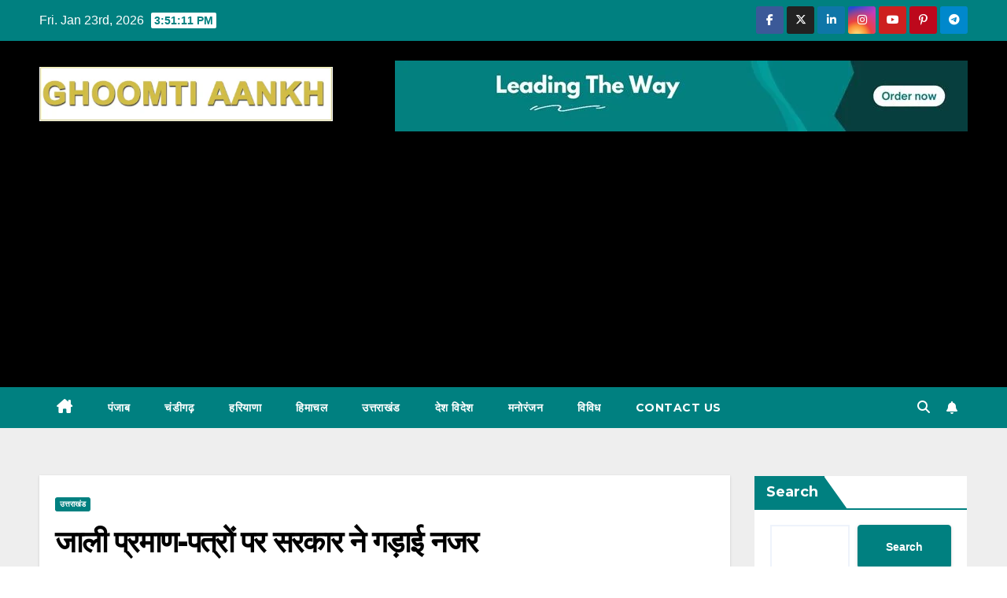

--- FILE ---
content_type: text/html; charset=UTF-8
request_url: https://ghoomtiaankh.com/2024/06/24/government-keeps-an-eye-on-fake-certificates/
body_size: 20229
content:
<!DOCTYPE html>
<html lang="en-US">
<head>
<meta charset="UTF-8">
<meta name="viewport" content="width=device-width, initial-scale=1">
<link rel="profile" href="https://gmpg.org/xfn/11">
<title>जाली प्रमाण-पत्रों पर सरकार ने गड़ाई नजर</title>
<meta name='robots' content='max-image-preview:large' />
<link rel='dns-prefetch' href='//www.googletagmanager.com' />
<link rel='dns-prefetch' href='//fonts.googleapis.com' />
<link rel='dns-prefetch' href='//pagead2.googlesyndication.com' />
<link rel='dns-prefetch' href='//fundingchoicesmessages.google.com' />
<link rel="alternate" type="application/rss+xml" title=" &raquo; Feed" href="https://ghoomtiaankh.com/feed/" />
<link rel="alternate" type="application/rss+xml" title=" &raquo; Comments Feed" href="https://ghoomtiaankh.com/comments/feed/" />
<link rel="alternate" type="application/rss+xml" title=" &raquo; जाली प्रमाण-पत्रों पर सरकार ने गड़ाई नजर Comments Feed" href="https://ghoomtiaankh.com/2024/06/24/government-keeps-an-eye-on-fake-certificates/feed/" />
<script>
window._wpemojiSettings = {"baseUrl":"https:\/\/s.w.org\/images\/core\/emoji\/14.0.0\/72x72\/","ext":".png","svgUrl":"https:\/\/s.w.org\/images\/core\/emoji\/14.0.0\/svg\/","svgExt":".svg","source":{"concatemoji":"https:\/\/ghoomtiaankh.com\/wp-includes\/js\/wp-emoji-release.min.js?ver=6.4.7"}};
/*! This file is auto-generated */
!function(i,n){var o,s,e;function c(e){try{var t={supportTests:e,timestamp:(new Date).valueOf()};sessionStorage.setItem(o,JSON.stringify(t))}catch(e){}}function p(e,t,n){e.clearRect(0,0,e.canvas.width,e.canvas.height),e.fillText(t,0,0);var t=new Uint32Array(e.getImageData(0,0,e.canvas.width,e.canvas.height).data),r=(e.clearRect(0,0,e.canvas.width,e.canvas.height),e.fillText(n,0,0),new Uint32Array(e.getImageData(0,0,e.canvas.width,e.canvas.height).data));return t.every(function(e,t){return e===r[t]})}function u(e,t,n){switch(t){case"flag":return n(e,"\ud83c\udff3\ufe0f\u200d\u26a7\ufe0f","\ud83c\udff3\ufe0f\u200b\u26a7\ufe0f")?!1:!n(e,"\ud83c\uddfa\ud83c\uddf3","\ud83c\uddfa\u200b\ud83c\uddf3")&&!n(e,"\ud83c\udff4\udb40\udc67\udb40\udc62\udb40\udc65\udb40\udc6e\udb40\udc67\udb40\udc7f","\ud83c\udff4\u200b\udb40\udc67\u200b\udb40\udc62\u200b\udb40\udc65\u200b\udb40\udc6e\u200b\udb40\udc67\u200b\udb40\udc7f");case"emoji":return!n(e,"\ud83e\udef1\ud83c\udffb\u200d\ud83e\udef2\ud83c\udfff","\ud83e\udef1\ud83c\udffb\u200b\ud83e\udef2\ud83c\udfff")}return!1}function f(e,t,n){var r="undefined"!=typeof WorkerGlobalScope&&self instanceof WorkerGlobalScope?new OffscreenCanvas(300,150):i.createElement("canvas"),a=r.getContext("2d",{willReadFrequently:!0}),o=(a.textBaseline="top",a.font="600 32px Arial",{});return e.forEach(function(e){o[e]=t(a,e,n)}),o}function t(e){var t=i.createElement("script");t.src=e,t.defer=!0,i.head.appendChild(t)}"undefined"!=typeof Promise&&(o="wpEmojiSettingsSupports",s=["flag","emoji"],n.supports={everything:!0,everythingExceptFlag:!0},e=new Promise(function(e){i.addEventListener("DOMContentLoaded",e,{once:!0})}),new Promise(function(t){var n=function(){try{var e=JSON.parse(sessionStorage.getItem(o));if("object"==typeof e&&"number"==typeof e.timestamp&&(new Date).valueOf()<e.timestamp+604800&&"object"==typeof e.supportTests)return e.supportTests}catch(e){}return null}();if(!n){if("undefined"!=typeof Worker&&"undefined"!=typeof OffscreenCanvas&&"undefined"!=typeof URL&&URL.createObjectURL&&"undefined"!=typeof Blob)try{var e="postMessage("+f.toString()+"("+[JSON.stringify(s),u.toString(),p.toString()].join(",")+"));",r=new Blob([e],{type:"text/javascript"}),a=new Worker(URL.createObjectURL(r),{name:"wpTestEmojiSupports"});return void(a.onmessage=function(e){c(n=e.data),a.terminate(),t(n)})}catch(e){}c(n=f(s,u,p))}t(n)}).then(function(e){for(var t in e)n.supports[t]=e[t],n.supports.everything=n.supports.everything&&n.supports[t],"flag"!==t&&(n.supports.everythingExceptFlag=n.supports.everythingExceptFlag&&n.supports[t]);n.supports.everythingExceptFlag=n.supports.everythingExceptFlag&&!n.supports.flag,n.DOMReady=!1,n.readyCallback=function(){n.DOMReady=!0}}).then(function(){return e}).then(function(){var e;n.supports.everything||(n.readyCallback(),(e=n.source||{}).concatemoji?t(e.concatemoji):e.wpemoji&&e.twemoji&&(t(e.twemoji),t(e.wpemoji)))}))}((window,document),window._wpemojiSettings);
</script>

<style id='wp-emoji-styles-inline-css'>

	img.wp-smiley, img.emoji {
		display: inline !important;
		border: none !important;
		box-shadow: none !important;
		height: 1em !important;
		width: 1em !important;
		margin: 0 0.07em !important;
		vertical-align: -0.1em !important;
		background: none !important;
		padding: 0 !important;
	}
</style>
<link rel='stylesheet' id='wp-block-library-css' href='https://ghoomtiaankh.com/wp-includes/css/dist/block-library/style.min.css?ver=6.4.7' media='all' />
<style id='classic-theme-styles-inline-css'>
/*! This file is auto-generated */
.wp-block-button__link{color:#fff;background-color:#32373c;border-radius:9999px;box-shadow:none;text-decoration:none;padding:calc(.667em + 2px) calc(1.333em + 2px);font-size:1.125em}.wp-block-file__button{background:#32373c;color:#fff;text-decoration:none}
</style>
<style id='global-styles-inline-css'>
body{--wp--preset--color--black: #000000;--wp--preset--color--cyan-bluish-gray: #abb8c3;--wp--preset--color--white: #ffffff;--wp--preset--color--pale-pink: #f78da7;--wp--preset--color--vivid-red: #cf2e2e;--wp--preset--color--luminous-vivid-orange: #ff6900;--wp--preset--color--luminous-vivid-amber: #fcb900;--wp--preset--color--light-green-cyan: #7bdcb5;--wp--preset--color--vivid-green-cyan: #00d084;--wp--preset--color--pale-cyan-blue: #8ed1fc;--wp--preset--color--vivid-cyan-blue: #0693e3;--wp--preset--color--vivid-purple: #9b51e0;--wp--preset--gradient--vivid-cyan-blue-to-vivid-purple: linear-gradient(135deg,rgba(6,147,227,1) 0%,rgb(155,81,224) 100%);--wp--preset--gradient--light-green-cyan-to-vivid-green-cyan: linear-gradient(135deg,rgb(122,220,180) 0%,rgb(0,208,130) 100%);--wp--preset--gradient--luminous-vivid-amber-to-luminous-vivid-orange: linear-gradient(135deg,rgba(252,185,0,1) 0%,rgba(255,105,0,1) 100%);--wp--preset--gradient--luminous-vivid-orange-to-vivid-red: linear-gradient(135deg,rgba(255,105,0,1) 0%,rgb(207,46,46) 100%);--wp--preset--gradient--very-light-gray-to-cyan-bluish-gray: linear-gradient(135deg,rgb(238,238,238) 0%,rgb(169,184,195) 100%);--wp--preset--gradient--cool-to-warm-spectrum: linear-gradient(135deg,rgb(74,234,220) 0%,rgb(151,120,209) 20%,rgb(207,42,186) 40%,rgb(238,44,130) 60%,rgb(251,105,98) 80%,rgb(254,248,76) 100%);--wp--preset--gradient--blush-light-purple: linear-gradient(135deg,rgb(255,206,236) 0%,rgb(152,150,240) 100%);--wp--preset--gradient--blush-bordeaux: linear-gradient(135deg,rgb(254,205,165) 0%,rgb(254,45,45) 50%,rgb(107,0,62) 100%);--wp--preset--gradient--luminous-dusk: linear-gradient(135deg,rgb(255,203,112) 0%,rgb(199,81,192) 50%,rgb(65,88,208) 100%);--wp--preset--gradient--pale-ocean: linear-gradient(135deg,rgb(255,245,203) 0%,rgb(182,227,212) 50%,rgb(51,167,181) 100%);--wp--preset--gradient--electric-grass: linear-gradient(135deg,rgb(202,248,128) 0%,rgb(113,206,126) 100%);--wp--preset--gradient--midnight: linear-gradient(135deg,rgb(2,3,129) 0%,rgb(40,116,252) 100%);--wp--preset--font-size--small: 13px;--wp--preset--font-size--medium: 20px;--wp--preset--font-size--large: 36px;--wp--preset--font-size--x-large: 42px;--wp--preset--spacing--20: 0.44rem;--wp--preset--spacing--30: 0.67rem;--wp--preset--spacing--40: 1rem;--wp--preset--spacing--50: 1.5rem;--wp--preset--spacing--60: 2.25rem;--wp--preset--spacing--70: 3.38rem;--wp--preset--spacing--80: 5.06rem;--wp--preset--shadow--natural: 6px 6px 9px rgba(0, 0, 0, 0.2);--wp--preset--shadow--deep: 12px 12px 50px rgba(0, 0, 0, 0.4);--wp--preset--shadow--sharp: 6px 6px 0px rgba(0, 0, 0, 0.2);--wp--preset--shadow--outlined: 6px 6px 0px -3px rgba(255, 255, 255, 1), 6px 6px rgba(0, 0, 0, 1);--wp--preset--shadow--crisp: 6px 6px 0px rgba(0, 0, 0, 1);}:where(.is-layout-flex){gap: 0.5em;}:where(.is-layout-grid){gap: 0.5em;}body .is-layout-flow > .alignleft{float: left;margin-inline-start: 0;margin-inline-end: 2em;}body .is-layout-flow > .alignright{float: right;margin-inline-start: 2em;margin-inline-end: 0;}body .is-layout-flow > .aligncenter{margin-left: auto !important;margin-right: auto !important;}body .is-layout-constrained > .alignleft{float: left;margin-inline-start: 0;margin-inline-end: 2em;}body .is-layout-constrained > .alignright{float: right;margin-inline-start: 2em;margin-inline-end: 0;}body .is-layout-constrained > .aligncenter{margin-left: auto !important;margin-right: auto !important;}body .is-layout-constrained > :where(:not(.alignleft):not(.alignright):not(.alignfull)){max-width: var(--wp--style--global--content-size);margin-left: auto !important;margin-right: auto !important;}body .is-layout-constrained > .alignwide{max-width: var(--wp--style--global--wide-size);}body .is-layout-flex{display: flex;}body .is-layout-flex{flex-wrap: wrap;align-items: center;}body .is-layout-flex > *{margin: 0;}body .is-layout-grid{display: grid;}body .is-layout-grid > *{margin: 0;}:where(.wp-block-columns.is-layout-flex){gap: 2em;}:where(.wp-block-columns.is-layout-grid){gap: 2em;}:where(.wp-block-post-template.is-layout-flex){gap: 1.25em;}:where(.wp-block-post-template.is-layout-grid){gap: 1.25em;}.has-black-color{color: var(--wp--preset--color--black) !important;}.has-cyan-bluish-gray-color{color: var(--wp--preset--color--cyan-bluish-gray) !important;}.has-white-color{color: var(--wp--preset--color--white) !important;}.has-pale-pink-color{color: var(--wp--preset--color--pale-pink) !important;}.has-vivid-red-color{color: var(--wp--preset--color--vivid-red) !important;}.has-luminous-vivid-orange-color{color: var(--wp--preset--color--luminous-vivid-orange) !important;}.has-luminous-vivid-amber-color{color: var(--wp--preset--color--luminous-vivid-amber) !important;}.has-light-green-cyan-color{color: var(--wp--preset--color--light-green-cyan) !important;}.has-vivid-green-cyan-color{color: var(--wp--preset--color--vivid-green-cyan) !important;}.has-pale-cyan-blue-color{color: var(--wp--preset--color--pale-cyan-blue) !important;}.has-vivid-cyan-blue-color{color: var(--wp--preset--color--vivid-cyan-blue) !important;}.has-vivid-purple-color{color: var(--wp--preset--color--vivid-purple) !important;}.has-black-background-color{background-color: var(--wp--preset--color--black) !important;}.has-cyan-bluish-gray-background-color{background-color: var(--wp--preset--color--cyan-bluish-gray) !important;}.has-white-background-color{background-color: var(--wp--preset--color--white) !important;}.has-pale-pink-background-color{background-color: var(--wp--preset--color--pale-pink) !important;}.has-vivid-red-background-color{background-color: var(--wp--preset--color--vivid-red) !important;}.has-luminous-vivid-orange-background-color{background-color: var(--wp--preset--color--luminous-vivid-orange) !important;}.has-luminous-vivid-amber-background-color{background-color: var(--wp--preset--color--luminous-vivid-amber) !important;}.has-light-green-cyan-background-color{background-color: var(--wp--preset--color--light-green-cyan) !important;}.has-vivid-green-cyan-background-color{background-color: var(--wp--preset--color--vivid-green-cyan) !important;}.has-pale-cyan-blue-background-color{background-color: var(--wp--preset--color--pale-cyan-blue) !important;}.has-vivid-cyan-blue-background-color{background-color: var(--wp--preset--color--vivid-cyan-blue) !important;}.has-vivid-purple-background-color{background-color: var(--wp--preset--color--vivid-purple) !important;}.has-black-border-color{border-color: var(--wp--preset--color--black) !important;}.has-cyan-bluish-gray-border-color{border-color: var(--wp--preset--color--cyan-bluish-gray) !important;}.has-white-border-color{border-color: var(--wp--preset--color--white) !important;}.has-pale-pink-border-color{border-color: var(--wp--preset--color--pale-pink) !important;}.has-vivid-red-border-color{border-color: var(--wp--preset--color--vivid-red) !important;}.has-luminous-vivid-orange-border-color{border-color: var(--wp--preset--color--luminous-vivid-orange) !important;}.has-luminous-vivid-amber-border-color{border-color: var(--wp--preset--color--luminous-vivid-amber) !important;}.has-light-green-cyan-border-color{border-color: var(--wp--preset--color--light-green-cyan) !important;}.has-vivid-green-cyan-border-color{border-color: var(--wp--preset--color--vivid-green-cyan) !important;}.has-pale-cyan-blue-border-color{border-color: var(--wp--preset--color--pale-cyan-blue) !important;}.has-vivid-cyan-blue-border-color{border-color: var(--wp--preset--color--vivid-cyan-blue) !important;}.has-vivid-purple-border-color{border-color: var(--wp--preset--color--vivid-purple) !important;}.has-vivid-cyan-blue-to-vivid-purple-gradient-background{background: var(--wp--preset--gradient--vivid-cyan-blue-to-vivid-purple) !important;}.has-light-green-cyan-to-vivid-green-cyan-gradient-background{background: var(--wp--preset--gradient--light-green-cyan-to-vivid-green-cyan) !important;}.has-luminous-vivid-amber-to-luminous-vivid-orange-gradient-background{background: var(--wp--preset--gradient--luminous-vivid-amber-to-luminous-vivid-orange) !important;}.has-luminous-vivid-orange-to-vivid-red-gradient-background{background: var(--wp--preset--gradient--luminous-vivid-orange-to-vivid-red) !important;}.has-very-light-gray-to-cyan-bluish-gray-gradient-background{background: var(--wp--preset--gradient--very-light-gray-to-cyan-bluish-gray) !important;}.has-cool-to-warm-spectrum-gradient-background{background: var(--wp--preset--gradient--cool-to-warm-spectrum) !important;}.has-blush-light-purple-gradient-background{background: var(--wp--preset--gradient--blush-light-purple) !important;}.has-blush-bordeaux-gradient-background{background: var(--wp--preset--gradient--blush-bordeaux) !important;}.has-luminous-dusk-gradient-background{background: var(--wp--preset--gradient--luminous-dusk) !important;}.has-pale-ocean-gradient-background{background: var(--wp--preset--gradient--pale-ocean) !important;}.has-electric-grass-gradient-background{background: var(--wp--preset--gradient--electric-grass) !important;}.has-midnight-gradient-background{background: var(--wp--preset--gradient--midnight) !important;}.has-small-font-size{font-size: var(--wp--preset--font-size--small) !important;}.has-medium-font-size{font-size: var(--wp--preset--font-size--medium) !important;}.has-large-font-size{font-size: var(--wp--preset--font-size--large) !important;}.has-x-large-font-size{font-size: var(--wp--preset--font-size--x-large) !important;}
.wp-block-navigation a:where(:not(.wp-element-button)){color: inherit;}
:where(.wp-block-post-template.is-layout-flex){gap: 1.25em;}:where(.wp-block-post-template.is-layout-grid){gap: 1.25em;}
:where(.wp-block-columns.is-layout-flex){gap: 2em;}:where(.wp-block-columns.is-layout-grid){gap: 2em;}
.wp-block-pullquote{font-size: 1.5em;line-height: 1.6;}
</style>
<link rel='stylesheet' id='ansar-import-css' href='https://ghoomtiaankh.com/wp-content/plugins/ansar-import/public/css/ansar-import-public.css?ver=2.0.4' media='all' />
<link rel='stylesheet' id='newsup-fonts-css' href='//fonts.googleapis.com/css?family=Montserrat%3A400%2C500%2C700%2C800%7CWork%2BSans%3A300%2C400%2C500%2C600%2C700%2C800%2C900%26display%3Dswap&#038;subset=latin%2Clatin-ext' media='all' />
<link rel='stylesheet' id='bootstrap-css' href='https://ghoomtiaankh.com/wp-content/themes/newsup/css/bootstrap.css?ver=6.4.7' media='all' />
<link rel='stylesheet' id='newsup-style-css' href='https://ghoomtiaankh.com/wp-content/themes/newspaperex/style.css?ver=6.4.7' media='all' />
<link rel='stylesheet' id='font-awesome-5-all-css' href='https://ghoomtiaankh.com/wp-content/themes/newsup/css/font-awesome/css/all.min.css?ver=6.4.7' media='all' />
<link rel='stylesheet' id='font-awesome-4-shim-css' href='https://ghoomtiaankh.com/wp-content/themes/newsup/css/font-awesome/css/v4-shims.min.css?ver=6.4.7' media='all' />
<link rel='stylesheet' id='owl-carousel-css' href='https://ghoomtiaankh.com/wp-content/themes/newsup/css/owl.carousel.css?ver=6.4.7' media='all' />
<link rel='stylesheet' id='smartmenus-css' href='https://ghoomtiaankh.com/wp-content/themes/newsup/css/jquery.smartmenus.bootstrap.css?ver=6.4.7' media='all' />
<link rel='stylesheet' id='newsup-custom-css-css' href='https://ghoomtiaankh.com/wp-content/themes/newsup/inc/ansar/customize/css/customizer.css?ver=1.0' media='all' />
<link rel='stylesheet' id='newsup-style-parent-css' href='https://ghoomtiaankh.com/wp-content/themes/newsup/style.css?ver=6.4.7' media='all' />
<link rel='stylesheet' id='newspaperex-style-css' href='https://ghoomtiaankh.com/wp-content/themes/newspaperex/style.css?ver=1.0' media='all' />
<link rel='stylesheet' id='newspaperex-default-css-css' href='https://ghoomtiaankh.com/wp-content/themes/newspaperex/css/colors/default.css?ver=6.4.7' media='all' />
<script src="https://ghoomtiaankh.com/wp-includes/js/jquery/jquery.min.js?ver=3.7.1" id="jquery-core-js"></script>
<script src="https://ghoomtiaankh.com/wp-includes/js/jquery/jquery-migrate.min.js?ver=3.4.1" id="jquery-migrate-js"></script>
<script src="https://ghoomtiaankh.com/wp-content/plugins/ansar-import/public/js/ansar-import-public.js?ver=2.0.4" id="ansar-import-js"></script>
<script src="https://ghoomtiaankh.com/wp-content/themes/newsup/js/navigation.js?ver=6.4.7" id="newsup-navigation-js"></script>
<script src="https://ghoomtiaankh.com/wp-content/themes/newsup/js/bootstrap.js?ver=6.4.7" id="bootstrap-js"></script>
<script src="https://ghoomtiaankh.com/wp-content/themes/newsup/js/owl.carousel.min.js?ver=6.4.7" id="owl-carousel-min-js"></script>
<script src="https://ghoomtiaankh.com/wp-content/themes/newsup/js/jquery.smartmenus.js?ver=6.4.7" id="smartmenus-js-js"></script>
<script src="https://ghoomtiaankh.com/wp-content/themes/newsup/js/jquery.smartmenus.bootstrap.js?ver=6.4.7" id="bootstrap-smartmenus-js-js"></script>
<script src="https://ghoomtiaankh.com/wp-content/themes/newsup/js/jquery.marquee.js?ver=6.4.7" id="newsup-marquee-js-js"></script>
<script src="https://ghoomtiaankh.com/wp-content/themes/newsup/js/main.js?ver=6.4.7" id="newsup-main-js-js"></script>

<!-- Google tag (gtag.js) snippet added by Site Kit -->
<!-- Google Analytics snippet added by Site Kit -->
<script src="https://www.googletagmanager.com/gtag/js?id=G-SM562TR12Y" id="google_gtagjs-js" async></script>
<script id="google_gtagjs-js-after">
window.dataLayer = window.dataLayer || [];function gtag(){dataLayer.push(arguments);}
gtag("set","linker",{"domains":["ghoomtiaankh.com"]});
gtag("js", new Date());
gtag("set", "developer_id.dZTNiMT", true);
gtag("config", "G-SM562TR12Y");
</script>
<link rel="https://api.w.org/" href="https://ghoomtiaankh.com/wp-json/" /><link rel="alternate" type="application/json" href="https://ghoomtiaankh.com/wp-json/wp/v2/posts/4932" /><link rel="EditURI" type="application/rsd+xml" title="RSD" href="https://ghoomtiaankh.com/xmlrpc.php?rsd" />
<meta name="generator" content="WordPress 6.4.7" />
<link rel="canonical" href="https://ghoomtiaankh.com/2024/06/24/government-keeps-an-eye-on-fake-certificates/" />
<link rel='shortlink' href='https://ghoomtiaankh.com/?p=4932' />
<link rel="alternate" type="application/json+oembed" href="https://ghoomtiaankh.com/wp-json/oembed/1.0/embed?url=https%3A%2F%2Fghoomtiaankh.com%2F2024%2F06%2F24%2Fgovernment-keeps-an-eye-on-fake-certificates%2F" />
<link rel="alternate" type="text/xml+oembed" href="https://ghoomtiaankh.com/wp-json/oembed/1.0/embed?url=https%3A%2F%2Fghoomtiaankh.com%2F2024%2F06%2F24%2Fgovernment-keeps-an-eye-on-fake-certificates%2F&#038;format=xml" />
<meta name="generator" content="Site Kit by Google 1.170.0" /><meta name="facebook-domain-verification" content="m3x67r7dfol6ujoa79e3a9laqvoqb6" /><link rel="pingback" href="https://ghoomtiaankh.com/xmlrpc.php"><style type="text/css" id="custom-background-css">
    .wrapper { background-color: #eee; }
</style>

<!-- Google AdSense meta tags added by Site Kit -->
<meta name="google-adsense-platform-account" content="ca-host-pub-2644536267352236">
<meta name="google-adsense-platform-domain" content="sitekit.withgoogle.com">
<!-- End Google AdSense meta tags added by Site Kit -->
    <style type="text/css">
            body .site-title a,
        body .site-description {
            color: ##143745;
        }

        .site-branding-text .site-title a {
                font-size: px;
            }

            @media only screen and (max-width: 640px) {
                .site-branding-text .site-title a {
                    font-size: 40px;

                }
            }

            @media only screen and (max-width: 375px) {
                .site-branding-text .site-title a {
                    font-size: 32px;

                }
            }

        </style>
    
<!-- Google AdSense snippet added by Site Kit -->
<script async src="https://pagead2.googlesyndication.com/pagead/js/adsbygoogle.js?client=ca-pub-2110082681680033&amp;host=ca-host-pub-2644536267352236" crossorigin="anonymous"></script>

<!-- End Google AdSense snippet added by Site Kit -->

<!-- Jetpack Open Graph Tags -->
<meta property="og:type" content="article" />
<meta property="og:title" content="जाली प्रमाण-पत्रों पर सरकार ने गड़ाई नजर" />
<meta property="og:url" content="https://ghoomtiaankh.com/2024/06/24/government-keeps-an-eye-on-fake-certificates/" />
<meta property="og:description" content="देहरादून, 24 जून। उत्तराखंड की मुख्य सचिव राधा रतूड़ी ने जाली प्रमाण-पत्रों के मामलों में कड़ी कार्यवाही के निर्देश दिए हैं। सीएस ने आम जनता के लिए जन्म-मृत्यु पंजीकरण की प्रक्रिया अत्यन्त सरल बनान…" />
<meta property="article:published_time" content="2024-06-24T16:30:06+00:00" />
<meta property="article:modified_time" content="2024-06-24T16:30:06+00:00" />
<meta property="og:image" content="https://ghoomtiaankh.com/wp-content/uploads/2024/06/जाली-प्रमाण-पत्रों-पर-सरकार-ने-गड़ाई-नजर.webp" />
<meta property="og:image:width" content="640" />
<meta property="og:image:height" content="445" />
<meta property="og:image:alt" content="जाली प्रमाण-पत्रों पर सरकार ने गड़ाई नजर" />
<meta property="og:locale" content="en_US" />
<meta name="twitter:text:title" content="जाली प्रमाण-पत्रों पर सरकार ने गड़ाई नजर" />
<meta name="twitter:image" content="https://ghoomtiaankh.com/wp-content/uploads/2024/06/जाली-प्रमाण-पत्रों-पर-सरकार-ने-गड़ाई-नजर.webp?w=640" />
<meta name="twitter:image:alt" content="जाली प्रमाण-पत्रों पर सरकार ने गड़ाई नजर" />
<meta name="twitter:card" content="summary_large_image" />

<!-- End Jetpack Open Graph Tags -->
<link rel="icon" href="https://ghoomtiaankh.com/wp-content/uploads/2023/12/cropped-ghoomti-2-32x32.jpg" sizes="32x32" />
<link rel="icon" href="https://ghoomtiaankh.com/wp-content/uploads/2023/12/cropped-ghoomti-2-192x192.jpg" sizes="192x192" />
<link rel="apple-touch-icon" href="https://ghoomtiaankh.com/wp-content/uploads/2023/12/cropped-ghoomti-2-180x180.jpg" />
<meta name="msapplication-TileImage" content="https://ghoomtiaankh.com/wp-content/uploads/2023/12/cropped-ghoomti-2-270x270.jpg" />
</head>
<body class="post-template-default single single-post postid-4932 single-format-standard wp-custom-logo wp-embed-responsive ta-hide-date-author-in-list" >
<div id="page" class="site">
<a class="skip-link screen-reader-text" href="#content">
Skip to content</a>
    <div class="wrapper" id="custom-background-css">
        <header class="mg-headwidget">
            <!--==================== TOP BAR ====================-->
            <div class="mg-head-detail hidden-xs">
    <div class="container-fluid">
        <div class="row">
                        <div class="col-md-6 col-xs-12">
                <ul class="info-left">
                            <li>Fri. Jan 23rd, 2026             <span  id="time" class="time"></span>
                    
        </li>
                    </ul>

                           </div>


                        <div class="col-md-6 col-xs-12">
                <ul class="mg-social info-right">
                    
                                            <li><a  target="_blank" href="#">
                      <span class="icon-soci facebook"><i class="fa fa-facebook"></i></span> </a></li>
                                                                  <li><a target="_blank" href="#">
                      <span class="icon-soci x-twitter"><i class="fa-brands fa-x-twitter"></i></span></a></li>
                                                                  <li><a target="_blank"  href="#">
                      <span class="icon-soci linkedin"><i class="fa fa-linkedin"></i></span></a></li>
                                                                  <li><a target="_blank"  href="#">
                      <span class="icon-soci instagram"><i class="fa fa-instagram"></i></span></a></li>
                                                                  <li><a target="_blank"  href="#">
                      <span class="icon-soci youtube"><i class="fa fa-youtube"></i></span></a></li>
                                                                   <li><a target="_blank"  href="#">
                      <span class="icon-soci pinterest"><i class="fa fa-pinterest-p"></i></span></a></li>
                       
                                            <li><a target="_blank"  href="#">
                      <span class="icon-soci telegram"><i class="fa fa-telegram"></i></span></a></li>
                                      </ul>
            </div>
                    </div>
    </div>
</div>
            <div class="clearfix"></div>
                        <div class="mg-nav-widget-area-back" style='background-image: url("https://ghoomtiaankh.com/wp-content/themes/newspaperex/images/head-back.jpg" );'>
                        <div class="overlay">
              <div class="inner"  style="background-color:#000000;" > 
                <div class="container-fluid">
                    <div class="mg-nav-widget-area">
                        <div class="row align-items-center">
                                                        <div class="col-md-4">
                               <div class="navbar-header"><a href="https://ghoomtiaankh.com/" class="navbar-brand" rel="home"><img width="560" height="103" src="https://ghoomtiaankh.com/wp-content/uploads/2023/12/ghoomti.jpg" class="custom-logo" alt="" decoding="async" fetchpriority="high" srcset="https://ghoomtiaankh.com/wp-content/uploads/2023/12/ghoomti.jpg 560w, https://ghoomtiaankh.com/wp-content/uploads/2023/12/ghoomti-300x55.jpg 300w" sizes="(max-width: 560px) 100vw, 560px" /></a>                                <div class="site-branding-text ">                               
                                                                <p class="site-title"> <a href="https://ghoomtiaankh.com/" rel="home"></a></p>
                                                                <p class="site-description"></p>
                                </div>
                                                              </div>
                            </div>
                                        <div class="col-md-8">
                                 <div class="header-ads">
                        <a class="pull-right" href=""
                            target="_blank"  >
                            <img width="728" height="90" src="https://ghoomtiaankh.com/wp-content/uploads/2022/11/Leading-1.jpg" class="attachment-full size-full" alt="" decoding="async" srcset="https://ghoomtiaankh.com/wp-content/uploads/2022/11/Leading-1.jpg 728w, https://ghoomtiaankh.com/wp-content/uploads/2022/11/Leading-1-300x37.jpg 300w" sizes="(max-width: 728px) 100vw, 728px" />                        </a>
                    </div>
                                

            </div>
            <!-- Trending line END -->
                                    </div>
                    </div>
                </div>
              </div>
              </div>
          </div>
    <div class="mg-menu-full">
      <nav class="navbar navbar-expand-lg navbar-wp">
        <div class="container-fluid flex-row">
          <!-- Right nav -->
              <div class="m-header pl-3 ml-auto my-2 my-lg-0 position-relative align-items-center">
                                    <a class="mobilehomebtn" href="https://ghoomtiaankh.com"><span class="fa fa-home"></span></a>
                  
                                    <!-- Search -->
                  <div class="dropdown ml-auto show mg-search-box pr-3">
                      <a class="dropdown-toggle msearch ml-auto" href="#" role="button" id="dropdownMenuLink" data-toggle="dropdown" aria-haspopup="true" aria-expanded="false">
                          <i class="fa fa-search"></i>
                      </a>
                      <div class="dropdown-menu searchinner" aria-labelledby="dropdownMenuLink">
                        <form role="search" method="get" id="searchform" action="https://ghoomtiaankh.com/">
  <div class="input-group">
    <input type="search" class="form-control" placeholder="Search" value="" name="s" />
    <span class="input-group-btn btn-default">
    <button type="submit" class="btn"> <i class="fas fa-search"></i> </button>
    </span> </div>
</form>                      </div>
                  </div>
                    <!-- /Search -->
                                    <!-- Subscribe Button -->
                  <a href="https://ghoomtiaankh.com"  target="_blank"   class="btn-bell btn-theme mx-2"><i class="fa fa-bell"></i></a>
                <!-- /Subscribe Button -->
                                    <!-- navbar-toggle -->
                  <button class="navbar-toggler" type="button" data-toggle="collapse" data-target="#navbar-wp" aria-controls="navbarSupportedContent" aria-expanded="false" aria-label="Toggle navigation">
                    <i class="fa fa-bars"></i>
                  </button>
                  <!-- /navbar-toggle -->
              </div>
              <!-- /Right nav --> 
    
            <div class="collapse navbar-collapse" id="navbar-wp">
              <div class="d-md-block">
            <ul id="menu-primary" class="nav navbar-nav mr-auto"><li class="active home"><a class="homebtn" href="https://ghoomtiaankh.com"><span class='fa-solid fa-house-chimney'></span></a></li><li id="menu-item-184" class="menu-item menu-item-type-taxonomy menu-item-object-category menu-item-184"><a class="nav-link" title="पंजाब" href="https://ghoomtiaankh.com/category/punjab/">पंजाब</a></li>
<li id="menu-item-187" class="menu-item menu-item-type-taxonomy menu-item-object-category menu-item-187"><a class="nav-link" title="चंडीगढ़" href="https://ghoomtiaankh.com/category/chandigarh/">चंडीगढ़</a></li>
<li id="menu-item-183" class="menu-item menu-item-type-taxonomy menu-item-object-category menu-item-183"><a class="nav-link" title="हरियाणा" href="https://ghoomtiaankh.com/category/haryana/">हरियाणा</a></li>
<li id="menu-item-185" class="menu-item menu-item-type-taxonomy menu-item-object-category menu-item-185"><a class="nav-link" title="हिमाचल" href="https://ghoomtiaankh.com/category/himachal/">हिमाचल</a></li>
<li id="menu-item-190" class="menu-item menu-item-type-taxonomy menu-item-object-category current-post-ancestor current-menu-parent current-post-parent menu-item-190"><a class="nav-link" title="उत्तराखंड" href="https://ghoomtiaankh.com/category/uttrakhand/">उत्तराखंड</a></li>
<li id="menu-item-186" class="menu-item menu-item-type-taxonomy menu-item-object-category menu-item-186"><a class="nav-link" title="देश विदेश" href="https://ghoomtiaankh.com/category/desh-videsh/">देश विदेश</a></li>
<li id="menu-item-345" class="menu-item menu-item-type-taxonomy menu-item-object-category menu-item-345"><a class="nav-link" title="मनोरंजन" href="https://ghoomtiaankh.com/category/entertainment/">मनोरंजन</a></li>
<li id="menu-item-191" class="menu-item menu-item-type-taxonomy menu-item-object-category menu-item-191"><a class="nav-link" title="विविध" href="https://ghoomtiaankh.com/category/extra-news/">विविध</a></li>
<li id="menu-item-192" class="menu-item menu-item-type-post_type menu-item-object-page menu-item-192"><a class="nav-link" title="Contact Us" href="https://ghoomtiaankh.com/contact/">Contact Us</a></li>
</ul>          </div>    
            </div>

          <!-- Right nav -->
              <div class="d-none d-lg-block pl-3 ml-auto my-2 my-lg-0 position-relative align-items-center">
                                  <!-- Search -->
                  <div class="dropdown show mg-search-box pr-2">
                      <a class="dropdown-toggle msearch ml-auto" href="#" role="button" id="dropdownMenuLink" data-toggle="dropdown" aria-haspopup="true" aria-expanded="false">
                          <i class="fa fa-search"></i>
                      </a>
                      <div class="dropdown-menu searchinner" aria-labelledby="dropdownMenuLink">
                        <form role="search" method="get" id="searchform" action="https://ghoomtiaankh.com/">
  <div class="input-group">
    <input type="search" class="form-control" placeholder="Search" value="" name="s" />
    <span class="input-group-btn btn-default">
    <button type="submit" class="btn"> <i class="fas fa-search"></i> </button>
    </span> </div>
</form>                      </div>
                  </div>
              </div>
              <!-- /Search -->
                            <!-- Subscribe Button -->
                <a href="https://ghoomtiaankh.com"  target="_blank"   class="btn-bell btn-theme d-none d-lg-block mx-2"><i class="fa fa-bell"></i></a>
              <!-- /Subscribe Button -->
                            <!-- /Right nav -->  
          </div>
      </nav> <!-- /Navigation -->
    </div>
</header>
<div class="clearfix"></div>
 <!-- =========================
     Page Content Section      
============================== -->
<main id="content" class="single-class content">
    <!--container-->
    <div class="container-fluid">
      <!--row-->
      <div class="row">
        <!--col-md-->
                                                <div class="col-lg-9 col-md-8">
                    		                  <div class="mg-blog-post-box"> 
              <div class="mg-header">
                                <div class="mg-blog-category"> 
                      <a class="newsup-categories category-color-1" href="https://ghoomtiaankh.com/category/uttrakhand/" alt="View all posts in उत्तराखंड"> 
                                 उत्तराखंड
                             </a>                </div>
                                <h1 class="title single"> <a title="Permalink to: जाली प्रमाण-पत्रों पर सरकार ने गड़ाई नजर">
                  जाली प्रमाण-पत्रों पर सरकार ने गड़ाई नजर</a>
                </h1>
                                <div class="media mg-info-author-block"> 
                                    <a class="mg-author-pic" href="https://ghoomtiaankh.com/author/reporter/"> <img alt='' src='https://secure.gravatar.com/avatar/f263896dc984c9a21a748e662d902833?s=150&#038;d=mm&#038;r=g' srcset='https://secure.gravatar.com/avatar/f263896dc984c9a21a748e662d902833?s=300&#038;d=mm&#038;r=g 2x' class='avatar avatar-150 photo' height='150' width='150' decoding='async'/> </a>
                                    <div class="media-body">
                                        <h4 class="media-heading"><span>By</span><a href="https://ghoomtiaankh.com/author/reporter/">reporter</a></h4>
                                        <span class="mg-blog-date"><i class="fas fa-clock"></i> 
                      Jun 24, 2024</span>
                                        <span class="newsup-tags"><i class="fas fa-tag"></i>
                       <a href="https://ghoomtiaankh.com/tag/uttarakhand/">#uttarakhand</a>, <a href="https://ghoomtiaankh.com/tag/uttarakhand-news/">#uttarakhand news</a>                    </span>
                                    </div>
                </div>
                            </div>
              <img width="640" height="445" src="https://ghoomtiaankh.com/wp-content/uploads/2024/06/जाली-प्रमाण-पत्रों-पर-सरकार-ने-गड़ाई-नजर.webp" class="img-fluid wp-post-image" alt="जाली प्रमाण-पत्रों पर सरकार ने गड़ाई नजर" decoding="async" srcset="https://ghoomtiaankh.com/wp-content/uploads/2024/06/जाली-प्रमाण-पत्रों-पर-सरकार-ने-गड़ाई-नजर.webp 640w, https://ghoomtiaankh.com/wp-content/uploads/2024/06/जाली-प्रमाण-पत्रों-पर-सरकार-ने-गड़ाई-नजर-300x209.webp 300w" sizes="(max-width: 640px) 100vw, 640px" /><span class="featured-image-caption">जाली प्रमाण-पत्रों पर सरकार ने गड़ाई नजर</span>              <article class="page-content-single small single">
                
<p>देहरादून, 24 जून। उत्तराखंड की मुख्य सचिव राधा रतूड़ी ने जाली प्रमाण-पत्रों के मामलों में कड़ी कार्यवाही के निर्देश दिए हैं। सीएस ने आम जनता के लिए जन्म-मृत्यु पंजीकरण की प्रक्रिया अत्यन्त सरल बनाने के निर्देश दिए हैं ताकि आमजन को प्रमाण पत्र के लिए इधर उधर न भटकना पड़े।</p>



<p>मुख्य सचिव ने रतूड़ी ने अधिकारियों को हिदायत दी कि जन्म-मृत्यु प्रमाण पत्र, केंद्र सराकर सरकार व राज्य सरकार की विभिन्न योजनाओं जैसे स्कूल में दाखिला लेने, विधवा पेंशन प्राप्त करने, जीवन बीमा की राशि प्राप्त करने आदि के लिए एक महत्वपूर्ण दस्तावेज़ हैं, जिसे प्राप्त करने के लिए कभी कभी परिवार जालसाजों के झांसे में आकर मोटी धनराशि के बदले जाली प्रमाणपत्र प्राप्त कर लेते हैं तथा बाद में उन्हें कठिनाई का सामना करना पड़ता है। इसके अतिरिक्त जन्म मृत्यु पंजीकरण की भारत सरकार की अधिकारिक वेबसाइट से बहुत सी मिलती जुलती जाली वेबसाइट के मामले भी संज्ञान में आए हैं।</p>



<p>उन्होंने जनता से भी अपील की है कि जनता इस प्रकार के जालसाजों से सचेत रहे तथा प्रमाण पत्र बनवाने के लिए अपने क्षेत्र के रजिस्ट्रार से ही संपर्क करें। उन्होंने कहा कि भारत सरकार द्वारा जन्म -मृत्यु पंजीकरण के फर्जी मामलों की रोकथाम तथा आम जनता के लिए पंजीकरण प्रक्रिया को सरल एवं सुदृढ़ बनाने के लिए भारत सरकार द्वारा एक नया सुदृढ़ पोर्टल (dc. crsorgi.gov.in) लॉंच &nbsp;कर दिया गया है। इसके माध्यम से परिवार का कोई भी सदस्य पोर्टल पर अपनी आईडी बनाकर परिवार में होने वाले जन्म या मृत्यु के पंजीकरण के लिए घर बैठे ही आवेदन कर सकता है। इसके लिए उसे केवल एक ईमेल एवं एक मोबाइल नंबर की आवश्यकता होगी। आवेदन के बाद आवेदक किसी भी समय अपने आवेदन की स्थिति को भी देख सकता है। सम्बंधित रजिस्ट्रार द्वारा आवेदन के साथ संलग्न दस्तावेजों से संतुष्ट होने पर आवेदन को स्वीकार कर लिया जाता है तथा डिजिटल प्रमाण पत्र जारी कर दिया जाता है। जारी किए गए इस डिजिटल प्रमाण पत्र की एक प्रति आवेदक द्वारा दिए गए ईमेल आई डी पर भी तत्काल ही उपलब्ध हो जाती है, जिसे वह किसी भी समय डाउनलोड कर उसका उपयोग कर सकता है।</p>



<p>मुख्य सचिव द्वारा इस बात पर विशेष जोर दिया गया कि चूँकि यह कार्य आम जनता के लिए ही है अतः जनता के बीच इसका उचित प्रचार प्रसार आवश्यक है, जिसके लिए संबंधित विभाग को आवश्यक कार्यवाही के निर्देश दिए गए।</p>
                                                     <script>
    function pinIt()
    {
      var e = document.createElement('script');
      e.setAttribute('type','text/javascript');
      e.setAttribute('charset','UTF-8');
      e.setAttribute('src','https://assets.pinterest.com/js/pinmarklet.js?r='+Math.random()*99999999);
      document.body.appendChild(e);
    }
    </script>
                     <div class="post-share">
                          <div class="post-share-icons cf">
                           
                              <a href="https://www.facebook.com/sharer.php?u=https%3A%2F%2Fghoomtiaankh.com%2F2024%2F06%2F24%2Fgovernment-keeps-an-eye-on-fake-certificates%2F" class="link facebook" target="_blank" >
                                <i class="fab fa-facebook"></i></a>
                            
            
                              <a href="http://twitter.com/share?url=https%3A%2F%2Fghoomtiaankh.com%2F2024%2F06%2F24%2Fgovernment-keeps-an-eye-on-fake-certificates%2F&#038;text=%E0%A4%9C%E0%A4%BE%E0%A4%B2%E0%A5%80%20%E0%A4%AA%E0%A5%8D%E0%A4%B0%E0%A4%AE%E0%A4%BE%E0%A4%A3-%E0%A4%AA%E0%A4%A4%E0%A5%8D%E0%A4%B0%E0%A5%8B%E0%A4%82%20%E0%A4%AA%E0%A4%B0%20%E0%A4%B8%E0%A4%B0%E0%A4%95%E0%A4%BE%E0%A4%B0%20%E0%A4%A8%E0%A5%87%20%E0%A4%97%E0%A4%A1%E0%A4%BC%E0%A4%BE%E0%A4%88%20%E0%A4%A8%E0%A4%9C%E0%A4%B0" class="link x-twitter" target="_blank">
                                <i class="fa-brands fa-x-twitter"></i></a>
            
                              <a href="mailto:?subject=जाली%20प्रमाण-पत्रों%20पर%20सरकार%20ने%20गड़ाई%20नजर&#038;body=https%3A%2F%2Fghoomtiaankh.com%2F2024%2F06%2F24%2Fgovernment-keeps-an-eye-on-fake-certificates%2F" class="link email" target="_blank" >
                                <i class="fas fa-envelope"></i></a>


                              <a href="https://www.linkedin.com/sharing/share-offsite/?url=https%3A%2F%2Fghoomtiaankh.com%2F2024%2F06%2F24%2Fgovernment-keeps-an-eye-on-fake-certificates%2F&#038;title=%E0%A4%9C%E0%A4%BE%E0%A4%B2%E0%A5%80%20%E0%A4%AA%E0%A5%8D%E0%A4%B0%E0%A4%AE%E0%A4%BE%E0%A4%A3-%E0%A4%AA%E0%A4%A4%E0%A5%8D%E0%A4%B0%E0%A5%8B%E0%A4%82%20%E0%A4%AA%E0%A4%B0%20%E0%A4%B8%E0%A4%B0%E0%A4%95%E0%A4%BE%E0%A4%B0%20%E0%A4%A8%E0%A5%87%20%E0%A4%97%E0%A4%A1%E0%A4%BC%E0%A4%BE%E0%A4%88%20%E0%A4%A8%E0%A4%9C%E0%A4%B0" class="link linkedin" target="_blank" >
                                <i class="fab fa-linkedin"></i></a>

                             <a href="https://telegram.me/share/url?url=https%3A%2F%2Fghoomtiaankh.com%2F2024%2F06%2F24%2Fgovernment-keeps-an-eye-on-fake-certificates%2F&#038;text&#038;title=%E0%A4%9C%E0%A4%BE%E0%A4%B2%E0%A5%80%20%E0%A4%AA%E0%A5%8D%E0%A4%B0%E0%A4%AE%E0%A4%BE%E0%A4%A3-%E0%A4%AA%E0%A4%A4%E0%A5%8D%E0%A4%B0%E0%A5%8B%E0%A4%82%20%E0%A4%AA%E0%A4%B0%20%E0%A4%B8%E0%A4%B0%E0%A4%95%E0%A4%BE%E0%A4%B0%20%E0%A4%A8%E0%A5%87%20%E0%A4%97%E0%A4%A1%E0%A4%BC%E0%A4%BE%E0%A4%88%20%E0%A4%A8%E0%A4%9C%E0%A4%B0" class="link telegram" target="_blank" >
                                <i class="fab fa-telegram"></i></a>

                              <a href="javascript:pinIt();" class="link pinterest"><i class="fab fa-pinterest"></i></a>

                              <a class="print-r" href="javascript:window.print()"> <i class="fas fa-print"></i></a>  
                          </div>
                    </div>

                <div class="clearfix mb-3"></div>
                
	<nav class="navigation post-navigation" aria-label="Posts">
		<h2 class="screen-reader-text">Post navigation</h2>
		<div class="nav-links"><div class="nav-previous"><a href="https://ghoomtiaankh.com/2024/06/24/governments-emphasis-on-increasing-coordination-between-departments-regarding-sarra/" rel="prev">SARRA को लेकर विभागों में तालमेल बढ़ाने पर सरकार का जोर <div class="fa fa-angle-double-right"></div><span></span></a></div><div class="nav-next"><a href="https://ghoomtiaankh.com/2024/06/25/cm-dhami-met-shah/" rel="next"><div class="fa fa-angle-double-left"></div><span></span> सीएम धामी ने की शाह से मुलाकात</a></div></div>
	</nav>                          </article>
            </div>
		                 <div class="media mg-info-author-block">
            <a class="mg-author-pic" href="https://ghoomtiaankh.com/author/reporter/"><img alt='' src='https://secure.gravatar.com/avatar/f263896dc984c9a21a748e662d902833?s=150&#038;d=mm&#038;r=g' srcset='https://secure.gravatar.com/avatar/f263896dc984c9a21a748e662d902833?s=300&#038;d=mm&#038;r=g 2x' class='avatar avatar-150 photo' height='150' width='150' loading='lazy' decoding='async'/></a>
                <div class="media-body">
                  <h4 class="media-heading">By <a href ="https://ghoomtiaankh.com/author/reporter/">reporter</a></h4>
                  <p></p>
                </div>
            </div>
                          <div class="mg-featured-slider p-3 mb-4">
                        <!--Start mg-realated-slider -->
                        <div class="mg-sec-title">
                            <!-- mg-sec-title -->
                                                        <h4>Related Post</h4>
                        </div>
                        <!-- // mg-sec-title -->
                           <div class="row">
                                <!-- featured_post -->
                                                                      <!-- blog -->
                                  <div class="col-md-4">
                                    <div class="mg-blog-post-3 minh back-img mb-md-0 mb-2" 
                                                                        style="background-image: url('https://ghoomtiaankh.com/wp-content/uploads/2026/01/भारतीय-परंपराओं-में-विश्व-समस्याओं-का-समाधान-अमित-शाह.webp');" >
                                      <div class="mg-blog-inner">
                                                                                      <div class="mg-blog-category"> <a class="newsup-categories category-color-1" href="https://ghoomtiaankh.com/category/uttarakhand/" alt="View all posts in उत्तराखंड"> 
                                 उत्तराखंड
                             </a><a class="newsup-categories category-color-1" href="https://ghoomtiaankh.com/category/uttrakhand/" alt="View all posts in उत्तराखंड"> 
                                 उत्तराखंड
                             </a><a class="newsup-categories category-color-1" href="https://ghoomtiaankh.com/category/main-news/" alt="View all posts in मुख्य ख़बरें"> 
                                 मुख्य ख़बरें
                             </a>                                          </div>                                             <h4 class="title"> <a href="https://ghoomtiaankh.com/2026/01/22/amit-shah-indian-traditions-offer-solutions-to-global-problems/" title="Permalink to: भारतीय परंपराओं में विश्व समस्याओं का समाधान: अमित शाह">
                                              भारतीय परंपराओं में विश्व समस्याओं का समाधान: अमित शाह</a>
                                             </h4>
                                            <div class="mg-blog-meta"> 
                                                                                          <span class="mg-blog-date">
                                                <i class="fas fa-clock"></i> 
                                              
                                              Jan 22, 2026
                                               </span>
                                                    <a class="auth" href="https://ghoomtiaankh.com/author/reporter/">
            <i class="fas fa-user-circle"></i>reporter        </a>
     </div>   
                                        </div>
                                    </div>
                                  </div>
                                    <!-- blog -->
                                                                        <!-- blog -->
                                  <div class="col-md-4">
                                    <div class="mg-blog-post-3 minh back-img mb-md-0 mb-2" 
                                                                        style="background-image: url('https://ghoomtiaankh.com/wp-content/uploads/2026/01/मुख्यमंत्री-धामी-से-डीआरएम-विनीता-श्रीवास्तव-की-शिष्टाचार-भेंट.webp');" >
                                      <div class="mg-blog-inner">
                                                                                      <div class="mg-blog-category"> <a class="newsup-categories category-color-1" href="https://ghoomtiaankh.com/category/uttarakhand/" alt="View all posts in उत्तराखंड"> 
                                 उत्तराखंड
                             </a><a class="newsup-categories category-color-1" href="https://ghoomtiaankh.com/category/uttrakhand/" alt="View all posts in उत्तराखंड"> 
                                 उत्तराखंड
                             </a><a class="newsup-categories category-color-1" href="https://ghoomtiaankh.com/category/main-news/" alt="View all posts in मुख्य ख़बरें"> 
                                 मुख्य ख़बरें
                             </a>                                          </div>                                             <h4 class="title"> <a href="https://ghoomtiaankh.com/2026/01/22/drm-vineeta-srivastava-paid-a-courtesy-visit-to-chief-minister-dhami/" title="Permalink to: मुख्यमंत्री धामी से डीआरएम विनीता श्रीवास्तव की शिष्टाचार भेंट">
                                              मुख्यमंत्री धामी से डीआरएम विनीता श्रीवास्तव की शिष्टाचार भेंट</a>
                                             </h4>
                                            <div class="mg-blog-meta"> 
                                                                                          <span class="mg-blog-date">
                                                <i class="fas fa-clock"></i> 
                                              
                                              Jan 22, 2026
                                               </span>
                                                    <a class="auth" href="https://ghoomtiaankh.com/author/reporter/">
            <i class="fas fa-user-circle"></i>reporter        </a>
     </div>   
                                        </div>
                                    </div>
                                  </div>
                                    <!-- blog -->
                                                                        <!-- blog -->
                                  <div class="col-md-4">
                                    <div class="mg-blog-post-3 minh back-img mb-md-0 mb-2" 
                                                                        style="background-image: url('https://ghoomtiaankh.com/wp-content/uploads/2026/01/पदभार-संभालते-ही-आवास-सचिव-ने-ली-एमडीडीए-की-पहली-समीक्षा-बैठक.webp');" >
                                      <div class="mg-blog-inner">
                                                                                      <div class="mg-blog-category"> <a class="newsup-categories category-color-1" href="https://ghoomtiaankh.com/category/uttrakhand/" alt="View all posts in उत्तराखंड"> 
                                 उत्तराखंड
                             </a><a class="newsup-categories category-color-1" href="https://ghoomtiaankh.com/category/uttarakhand/" alt="View all posts in उत्तराखंड"> 
                                 उत्तराखंड
                             </a><a class="newsup-categories category-color-1" href="https://ghoomtiaankh.com/category/main-news/" alt="View all posts in मुख्य ख़बरें"> 
                                 मुख्य ख़बरें
                             </a>                                          </div>                                             <h4 class="title"> <a href="https://ghoomtiaankh.com/2026/01/21/upon-assuming-office-the-housing-secretary-held-his-first-review-meeting-of-mdda/" title="Permalink to: पदभार संभालते ही आवास सचिव ने ली एमडीडीए की पहली समीक्षा बैठक">
                                              पदभार संभालते ही आवास सचिव ने ली एमडीडीए की पहली समीक्षा बैठक</a>
                                             </h4>
                                            <div class="mg-blog-meta"> 
                                                                                          <span class="mg-blog-date">
                                                <i class="fas fa-clock"></i> 
                                              
                                              Jan 21, 2026
                                               </span>
                                                    <a class="auth" href="https://ghoomtiaankh.com/author/reporter/">
            <i class="fas fa-user-circle"></i>reporter        </a>
     </div>   
                                        </div>
                                    </div>
                                  </div>
                                    <!-- blog -->
                                                                </div>
                            
                    </div>
                    <!--End mg-realated-slider -->
                  <div id="comments" class="comments-area mg-card-box padding-20 mb-md-0 mb-4">

		<div id="respond" class="comment-respond">
		<h3 id="reply-title" class="comment-reply-title">Leave a Reply <small><a rel="nofollow" id="cancel-comment-reply-link" href="/2024/06/24/government-keeps-an-eye-on-fake-certificates/#respond" style="display:none;">Cancel reply</a></small></h3><form action="https://ghoomtiaankh.com/wp-comments-post.php" method="post" id="commentform" class="comment-form" novalidate><p class="comment-notes"><span id="email-notes">Your email address will not be published.</span> <span class="required-field-message">Required fields are marked <span class="required">*</span></span></p><p class="comment-form-comment"><label for="comment">Comment <span class="required">*</span></label> <textarea id="comment" name="comment" cols="45" rows="8" maxlength="65525" required></textarea></p><p class="comment-form-author"><label for="author">Name <span class="required">*</span></label> <input id="author" name="author" type="text" value="" size="30" maxlength="245" autocomplete="name" required /></p>
<p class="comment-form-email"><label for="email">Email <span class="required">*</span></label> <input id="email" name="email" type="email" value="" size="30" maxlength="100" aria-describedby="email-notes" autocomplete="email" required /></p>
<p class="comment-form-url"><label for="url">Website</label> <input id="url" name="url" type="url" value="" size="30" maxlength="200" autocomplete="url" /></p>
<p class="comment-form-cookies-consent"><input id="wp-comment-cookies-consent" name="wp-comment-cookies-consent" type="checkbox" value="yes" /> <label for="wp-comment-cookies-consent">Save my name, email, and website in this browser for the next time I comment.</label></p>
<p class="form-submit"><input name="submit" type="submit" id="submit" class="submit" value="Post Comment" /> <input type='hidden' name='comment_post_ID' value='4932' id='comment_post_ID' />
<input type='hidden' name='comment_parent' id='comment_parent' value='0' />
</p></form>	</div><!-- #respond -->
	</div><!-- #comments -->      </div>
             <!--sidebar-->
          <!--col-md-3-->
            <aside class="col-lg-3 col-md-4">
                  
<aside id="secondary" class="widget-area" role="complementary">
	<div id="sidebar-right" class="mg-sidebar">
		<div id="block-14" class="mg-widget widget_block widget_search"><form role="search" method="get" action="https://ghoomtiaankh.com/" class="wp-block-search__button-outside wp-block-search__text-button wp-block-search"    ><label class="wp-block-search__label" for="wp-block-search__input-1" >Search</label><div class="wp-block-search__inside-wrapper " ><input class="wp-block-search__input" id="wp-block-search__input-1" placeholder="" value="" type="search" name="s" required /><button aria-label="Search" class="wp-block-search__button wp-element-button" type="submit" >Search</button></div></form></div><div id="block-15" class="mg-widget widget_block"><div class="wp-block-group is-layout-flow wp-block-group-is-layout-flow"><div class="wp-block-group__inner-container"><h2 class="wp-block-heading">Recent Posts</h2><ul class="wp-block-latest-posts__list wp-block-latest-posts"><li><a class="wp-block-latest-posts__post-title" href="https://ghoomtiaankh.com/2026/01/22/cm-saini-addressed-the-pre-budget-consultation-meeting-in-kurukshetra/">कुरुक्षेत्र में सीएम सैनी ने बजट-पूर्व परामर्श बैठक को किया संबोधित</a></li>
<li><a class="wp-block-latest-posts__post-title" href="https://ghoomtiaankh.com/2026/01/22/amit-shah-indian-traditions-offer-solutions-to-global-problems/">भारतीय परंपराओं में विश्व समस्याओं का समाधान: अमित शाह</a></li>
<li><a class="wp-block-latest-posts__post-title" href="https://ghoomtiaankh.com/2026/01/22/drm-vineeta-srivastava-paid-a-courtesy-visit-to-chief-minister-dhami/">मुख्यमंत्री धामी से डीआरएम विनीता श्रीवास्तव की शिष्टाचार भेंट</a></li>
<li><a class="wp-block-latest-posts__post-title" href="https://ghoomtiaankh.com/2026/01/21/upon-assuming-office-the-housing-secretary-held-his-first-review-meeting-of-mdda/">पदभार संभालते ही आवास सचिव ने ली एमडीडीए की पहली समीक्षा बैठक</a></li>
<li><a class="wp-block-latest-posts__post-title" href="https://ghoomtiaankh.com/2026/01/21/review-of-jamrani-and-saung-dam-projects/">जमरानी और सौंग बांध परियोजनाओं की समीक्षा</a></li>
</ul></div></div></div><div id="block-16" class="mg-widget widget_block"><div class="wp-block-group is-layout-flow wp-block-group-is-layout-flow"><div class="wp-block-group__inner-container"><h2 class="wp-block-heading">Recent Comments</h2><ol class="wp-block-latest-comments"><li class="wp-block-latest-comments__comment"><article><footer class="wp-block-latest-comments__comment-meta"><a class="wp-block-latest-comments__comment-author" href="https://wordpress.org/">A WordPress Commenter</a> on <a class="wp-block-latest-comments__comment-link" href="https://ghoomtiaankh.com/2023/12/07/hello-world/#comment-1">Hello world!</a></footer></article></li></ol></div></div></div>	</div>
</aside><!-- #secondary -->
            </aside>
          <!--/col-md-3-->
      <!--/sidebar-->
          </div>
  </div>
</main>
  <div class="container-fluid mr-bot40 mg-posts-sec-inner">
        <div class="missed-inner">
        <div class="row">
                        <div class="col-md-12">
                <div class="mg-sec-title">
                    <!-- mg-sec-title -->
                    <h4>You missed</h4>
                </div>
            </div>
                            <!--col-md-3-->
                <div class="col-lg-3 col-sm-6 pulse animated">
               <div class="mg-blog-post-3 minh back-img mb-lg-0" 
                                                        style="background-image: url('https://ghoomtiaankh.com/wp-content/uploads/2026/01/कुरुक्षेत्र-में-सीएम-सैनी-ने-बजट-पूर्व-परामर्श-बैठक-को-किया-संबोधित.webp');" >
                            <a class="link-div" href="https://ghoomtiaankh.com/2026/01/22/cm-saini-addressed-the-pre-budget-consultation-meeting-in-kurukshetra/"></a>
                    <div class="mg-blog-inner">
                      <div class="mg-blog-category">
                      <a class="newsup-categories category-color-1" href="https://ghoomtiaankh.com/category/main-news/" alt="View all posts in मुख्य ख़बरें"> 
                                 मुख्य ख़बरें
                             </a><a class="newsup-categories category-color-1" href="https://ghoomtiaankh.com/category/haryana/" alt="View all posts in हरियाणा"> 
                                 हरियाणा
                             </a>                      </div>
                      <h4 class="title"> <a href="https://ghoomtiaankh.com/2026/01/22/cm-saini-addressed-the-pre-budget-consultation-meeting-in-kurukshetra/" title="Permalink to: कुरुक्षेत्र में सीएम सैनी ने बजट-पूर्व परामर्श बैठक को किया संबोधित"> कुरुक्षेत्र में सीएम सैनी ने बजट-पूर्व परामर्श बैठक को किया संबोधित</a> </h4>
                              <div class="mg-blog-meta"> 
                <span class="mg-blog-date"><i class="fas fa-clock"></i>
            <a href="https://ghoomtiaankh.com/2026/01/">
                January 22, 2026            </a>
        </span>
            <a class="auth" href="https://ghoomtiaankh.com/author/reporter/">
            <i class="fas fa-user-circle"></i>reporter        </a>
        </div> 
                    </div>
                </div>
            </div>
            <!--/col-md-3-->
                         <!--col-md-3-->
                <div class="col-lg-3 col-sm-6 pulse animated">
               <div class="mg-blog-post-3 minh back-img mb-lg-0" 
                                                        style="background-image: url('https://ghoomtiaankh.com/wp-content/uploads/2026/01/भारतीय-परंपराओं-में-विश्व-समस्याओं-का-समाधान-अमित-शाह.webp');" >
                            <a class="link-div" href="https://ghoomtiaankh.com/2026/01/22/amit-shah-indian-traditions-offer-solutions-to-global-problems/"></a>
                    <div class="mg-blog-inner">
                      <div class="mg-blog-category">
                      <a class="newsup-categories category-color-1" href="https://ghoomtiaankh.com/category/uttarakhand/" alt="View all posts in उत्तराखंड"> 
                                 उत्तराखंड
                             </a><a class="newsup-categories category-color-1" href="https://ghoomtiaankh.com/category/uttrakhand/" alt="View all posts in उत्तराखंड"> 
                                 उत्तराखंड
                             </a><a class="newsup-categories category-color-1" href="https://ghoomtiaankh.com/category/main-news/" alt="View all posts in मुख्य ख़बरें"> 
                                 मुख्य ख़बरें
                             </a>                      </div>
                      <h4 class="title"> <a href="https://ghoomtiaankh.com/2026/01/22/amit-shah-indian-traditions-offer-solutions-to-global-problems/" title="Permalink to: भारतीय परंपराओं में विश्व समस्याओं का समाधान: अमित शाह"> भारतीय परंपराओं में विश्व समस्याओं का समाधान: अमित शाह</a> </h4>
                              <div class="mg-blog-meta"> 
                <span class="mg-blog-date"><i class="fas fa-clock"></i>
            <a href="https://ghoomtiaankh.com/2026/01/">
                January 22, 2026            </a>
        </span>
            <a class="auth" href="https://ghoomtiaankh.com/author/reporter/">
            <i class="fas fa-user-circle"></i>reporter        </a>
        </div> 
                    </div>
                </div>
            </div>
            <!--/col-md-3-->
                         <!--col-md-3-->
                <div class="col-lg-3 col-sm-6 pulse animated">
               <div class="mg-blog-post-3 minh back-img mb-lg-0" 
                                                        style="background-image: url('https://ghoomtiaankh.com/wp-content/uploads/2026/01/मुख्यमंत्री-धामी-से-डीआरएम-विनीता-श्रीवास्तव-की-शिष्टाचार-भेंट.webp');" >
                            <a class="link-div" href="https://ghoomtiaankh.com/2026/01/22/drm-vineeta-srivastava-paid-a-courtesy-visit-to-chief-minister-dhami/"></a>
                    <div class="mg-blog-inner">
                      <div class="mg-blog-category">
                      <a class="newsup-categories category-color-1" href="https://ghoomtiaankh.com/category/uttarakhand/" alt="View all posts in उत्तराखंड"> 
                                 उत्तराखंड
                             </a><a class="newsup-categories category-color-1" href="https://ghoomtiaankh.com/category/uttrakhand/" alt="View all posts in उत्तराखंड"> 
                                 उत्तराखंड
                             </a><a class="newsup-categories category-color-1" href="https://ghoomtiaankh.com/category/main-news/" alt="View all posts in मुख्य ख़बरें"> 
                                 मुख्य ख़बरें
                             </a>                      </div>
                      <h4 class="title"> <a href="https://ghoomtiaankh.com/2026/01/22/drm-vineeta-srivastava-paid-a-courtesy-visit-to-chief-minister-dhami/" title="Permalink to: मुख्यमंत्री धामी से डीआरएम विनीता श्रीवास्तव की शिष्टाचार भेंट"> मुख्यमंत्री धामी से डीआरएम विनीता श्रीवास्तव की शिष्टाचार भेंट</a> </h4>
                              <div class="mg-blog-meta"> 
                <span class="mg-blog-date"><i class="fas fa-clock"></i>
            <a href="https://ghoomtiaankh.com/2026/01/">
                January 22, 2026            </a>
        </span>
            <a class="auth" href="https://ghoomtiaankh.com/author/reporter/">
            <i class="fas fa-user-circle"></i>reporter        </a>
        </div> 
                    </div>
                </div>
            </div>
            <!--/col-md-3-->
                         <!--col-md-3-->
                <div class="col-lg-3 col-sm-6 pulse animated">
               <div class="mg-blog-post-3 minh back-img mb-lg-0" 
                                                        style="background-image: url('https://ghoomtiaankh.com/wp-content/uploads/2026/01/पदभार-संभालते-ही-आवास-सचिव-ने-ली-एमडीडीए-की-पहली-समीक्षा-बैठक.webp');" >
                            <a class="link-div" href="https://ghoomtiaankh.com/2026/01/21/upon-assuming-office-the-housing-secretary-held-his-first-review-meeting-of-mdda/"></a>
                    <div class="mg-blog-inner">
                      <div class="mg-blog-category">
                      <a class="newsup-categories category-color-1" href="https://ghoomtiaankh.com/category/uttrakhand/" alt="View all posts in उत्तराखंड"> 
                                 उत्तराखंड
                             </a><a class="newsup-categories category-color-1" href="https://ghoomtiaankh.com/category/uttarakhand/" alt="View all posts in उत्तराखंड"> 
                                 उत्तराखंड
                             </a><a class="newsup-categories category-color-1" href="https://ghoomtiaankh.com/category/main-news/" alt="View all posts in मुख्य ख़बरें"> 
                                 मुख्य ख़बरें
                             </a>                      </div>
                      <h4 class="title"> <a href="https://ghoomtiaankh.com/2026/01/21/upon-assuming-office-the-housing-secretary-held-his-first-review-meeting-of-mdda/" title="Permalink to: पदभार संभालते ही आवास सचिव ने ली एमडीडीए की पहली समीक्षा बैठक"> पदभार संभालते ही आवास सचिव ने ली एमडीडीए की पहली समीक्षा बैठक</a> </h4>
                              <div class="mg-blog-meta"> 
                <span class="mg-blog-date"><i class="fas fa-clock"></i>
            <a href="https://ghoomtiaankh.com/2026/01/">
                January 21, 2026            </a>
        </span>
            <a class="auth" href="https://ghoomtiaankh.com/author/reporter/">
            <i class="fas fa-user-circle"></i>reporter        </a>
        </div> 
                    </div>
                </div>
            </div>
            <!--/col-md-3-->
                     

                </div>
            </div>
        </div>
<!--==================== FOOTER AREA ====================-->
        <footer> 
            <div class="overlay" style="background-color: ;">
                <!--Start mg-footer-widget-area-->
                                 <!--End mg-footer-widget-area-->
                <!--Start mg-footer-widget-area-->
                <div class="mg-footer-bottom-area">
                    <div class="container-fluid">
                        <div class="divide-line"></div>
                        <div class="row align-items-center">
                            <!--col-md-4-->
                            <div class="col-md-6">
                               <a href="https://ghoomtiaankh.com/" class="navbar-brand" rel="home"><img width="560" height="103" src="https://ghoomtiaankh.com/wp-content/uploads/2023/12/ghoomti.jpg" class="custom-logo" alt="" decoding="async" srcset="https://ghoomtiaankh.com/wp-content/uploads/2023/12/ghoomti.jpg 560w, https://ghoomtiaankh.com/wp-content/uploads/2023/12/ghoomti-300x55.jpg 300w" sizes="(max-width: 560px) 100vw, 560px" /></a>                              <div class="site-branding-text">
                              <h1 class="site-title"> <a href="https://ghoomtiaankh.com/" rel="home"></a></h1>
                              <p class="site-description"></p>
                              </div>
                                                          </div>

                             
                            <div class="col-md-6 text-right text-xs">
                                
                                <ul class="mg-social">
                                                                        <a target="_blank" href="">
                                                                        <a target="_blank"  href="">
                                                                         
                                                                    </ul>


                            </div>
                            <!--/col-md-4-->  
                             
                        </div>
                        <!--/row-->
                    </div>
                    <!--/container-->
                </div>
                <!--End mg-footer-widget-area-->

                <div class="mg-footer-copyright">
                    <div class="container-fluid">
                        <div class="row">
                                                      <div class="col-md-6 text-xs">
                                                            <p>
                                <a href="https://wordpress.org/">
								Proudly powered by WordPress								</a>
								<span class="sep"> | </span>
								Theme: Newspaperex by <a href="https://themeansar.com/" rel="designer">Themeansar</a>.								</p>
                            </div> 


                                                        <div class="col-md-6 text-right text-xs">
                                <ul id="menu-footer" class="info-right"><li id="menu-item-412" class="menu-item menu-item-type-post_type menu-item-object-page menu-item-412"><a class="nav-link" title="About Us" href="https://ghoomtiaankh.com/about-us/">About Us</a></li>
<li id="menu-item-342" class="menu-item menu-item-type-post_type menu-item-object-page menu-item-342"><a class="nav-link" title="Disclaimer" href="https://ghoomtiaankh.com/disclaimer/">Disclaimer</a></li>
<li id="menu-item-343" class="menu-item menu-item-type-post_type menu-item-object-page menu-item-343"><a class="nav-link" title="Terms and Conditions" href="https://ghoomtiaankh.com/terms-and-conditions/">Terms and Conditions</a></li>
<li id="menu-item-344" class="menu-item menu-item-type-post_type menu-item-object-page menu-item-344"><a class="nav-link" title="Privacy Policy" href="https://ghoomtiaankh.com/privacy-policy-2/">Privacy Policy</a></li>
<li id="menu-item-26252" class="menu-item menu-item-type-post_type menu-item-object-page menu-item-26252"><a class="nav-link" title="Contact Us" href="https://ghoomtiaankh.com/contact/">Contact Us</a></li>
</ul>                            </div>
                                                    </div>
                    </div>
                </div>
            </div>
            <!--/overlay-->
        </footer>
        <!--/footer-->
    </div>
    <!--/wrapper-->
    <!--Scroll To Top-->
    <a href="#" class="ta_upscr bounceInup animated"><i class="fa fa-angle-up"></i></a>
    <!--/Scroll To Top-->
<!-- /Scroll To Top -->
<script>
jQuery('a,input').bind('focus', function() {
    if(!jQuery(this).closest(".menu-item").length && ( jQuery(window).width() <= 992) ) {
    jQuery('.navbar-collapse').removeClass('show');
}})
</script>
<script src="https://ghoomtiaankh.com/wp-includes/js/comment-reply.min.js?ver=6.4.7" id="comment-reply-js" async data-wp-strategy="async"></script>
<script src="https://ghoomtiaankh.com/wp-content/themes/newsup/js/custom.js?ver=6.4.7" id="newsup-custom-js"></script>
<script src="https://ghoomtiaankh.com/wp-content/themes/newsup/js/custom-time.js?ver=6.4.7" id="newsup-custom-time-js"></script>
	<script>
	/(trident|msie)/i.test(navigator.userAgent)&&document.getElementById&&window.addEventListener&&window.addEventListener("hashchange",function(){var t,e=location.hash.substring(1);/^[A-z0-9_-]+$/.test(e)&&(t=document.getElementById(e))&&(/^(?:a|select|input|button|textarea)$/i.test(t.tagName)||(t.tabIndex=-1),t.focus())},!1);
	</script>
	</body>
</html>

<!-- Page cached by LiteSpeed Cache 7.7 on 2026-01-23 21:21:07 -->

--- FILE ---
content_type: text/html; charset=utf-8
request_url: https://www.google.com/recaptcha/api2/aframe
body_size: 268
content:
<!DOCTYPE HTML><html><head><meta http-equiv="content-type" content="text/html; charset=UTF-8"></head><body><script nonce="XZFOL1vyu0EieRQveVfTAQ">/** Anti-fraud and anti-abuse applications only. See google.com/recaptcha */ try{var clients={'sodar':'https://pagead2.googlesyndication.com/pagead/sodar?'};window.addEventListener("message",function(a){try{if(a.source===window.parent){var b=JSON.parse(a.data);var c=clients[b['id']];if(c){var d=document.createElement('img');d.src=c+b['params']+'&rc='+(localStorage.getItem("rc::a")?sessionStorage.getItem("rc::b"):"");window.document.body.appendChild(d);sessionStorage.setItem("rc::e",parseInt(sessionStorage.getItem("rc::e")||0)+1);localStorage.setItem("rc::h",'1769183469763');}}}catch(b){}});window.parent.postMessage("_grecaptcha_ready", "*");}catch(b){}</script></body></html>